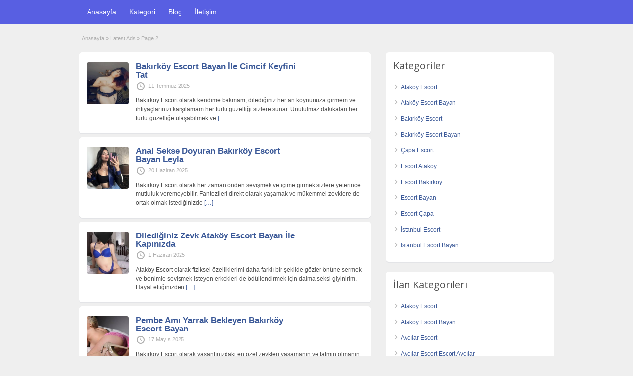

--- FILE ---
content_type: text/html; charset=UTF-8
request_url: https://martiajans.com/ads/page/2/
body_size: 12279
content:
<!DOCTYPE html>
<html lang="tr">
<head>
	<meta charset="UTF-8">
	<meta name="viewport" content="width=device-width, initial-scale=1">
	<link rel="profile" href="https://gmpg.org/xfn/11">

	<meta name='robots' content='index, follow, max-image-preview:large, max-snippet:-1, max-video-preview:-1' />
	<style>img:is([sizes="auto" i], [sizes^="auto," i]) { contain-intrinsic-size: 3000px 1500px }</style>
	<meta name="generator" content="Bu sitenin AMP ve CDN (İç Link) kurulumu NGY tarafından yapılmıştır."/>
	<!-- This site is optimized with the Yoast SEO plugin v26.4 - https://yoast.com/wordpress/plugins/seo/ -->
	<title>Ads Arşiv - Sayfa 2 / 42 - Bakırköy Escort - Escort Bakırköy - Bakırköy Escort Bayan</title>
	<link rel="canonical" href="https://martiajans.com/ads/page/2/" />
	<link rel="prev" href="https://martiajans.com/ads/" />
	<link rel="next" href="https://martiajans.com/ads/page/3/" />
	<meta property="og:locale" content="tr_TR" />
	<meta property="og:type" content="website" />
	<meta property="og:title" content="Ads Arşiv - Sayfa 2 / 42 - Bakırköy Escort - Escort Bakırköy - Bakırköy Escort Bayan" />
	<meta property="og:url" content="https://martiajans.com/ads/" />
	<meta property="og:site_name" content="Bakırköy Escort - Escort Bakırköy - Bakırköy Escort Bayan" />
	<meta name="twitter:card" content="summary_large_image" />
	<script type="application/ld+json" class="yoast-schema-graph">{"@context":"https://schema.org","@graph":[{"@type":"CollectionPage","@id":"https://martiajans.com/ads/","url":"https://martiajans.com/ads/page/2/","name":"Ads Arşiv - Sayfa 2 / 42 - Bakırköy Escort - Escort Bakırköy - Bakırköy Escort Bayan","isPartOf":{"@id":"https://martiajans.com/#website"},"breadcrumb":{"@id":"https://martiajans.com/ads/page/2/#breadcrumb"},"inLanguage":"tr"},{"@type":"BreadcrumbList","@id":"https://martiajans.com/ads/page/2/#breadcrumb","itemListElement":[{"@type":"ListItem","position":1,"name":"Ana sayfa","item":"https://martiajans.com/"},{"@type":"ListItem","position":2,"name":"Ads"}]},{"@type":"WebSite","@id":"https://martiajans.com/#website","url":"https://martiajans.com/","name":"Bakırköy Escort - Escort Bakırköy - Bakırköy Escort Bayan","description":"Bakırköy escort bayan aramalarını yaptığınız zaman karşınıza çıkan en popüler eskort ilan sitemize hoş geldiniz.","potentialAction":[{"@type":"SearchAction","target":{"@type":"EntryPoint","urlTemplate":"https://martiajans.com/?s={search_term_string}"},"query-input":{"@type":"PropertyValueSpecification","valueRequired":true,"valueName":"search_term_string"}}],"inLanguage":"tr"}]}</script>
	<!-- / Yoast SEO plugin. -->


<link rel='dns-prefetch' href='//fonts.googleapis.com' />
<link rel="alternate" type="application/rss+xml" title="Bakırköy Escort - Escort Bakırköy - Bakırköy Escort Bayan &raquo; akışı" href="https://martiajans.com/feed/" />
<link rel="alternate" type="application/rss+xml" title="Bakırköy Escort - Escort Bakırköy - Bakırköy Escort Bayan &raquo; yorum akışı" href="https://martiajans.com/comments/feed/" />
<link rel="alternate" type="application/rss+xml" title="Bakırköy Escort - Escort Bakırköy - Bakırköy Escort Bayan &raquo; Ads akışı" href="https://martiajans.com/ads/feed/" />
<script type="text/javascript">
/* <![CDATA[ */
window._wpemojiSettings = {"baseUrl":"https:\/\/s.w.org\/images\/core\/emoji\/16.0.1\/72x72\/","ext":".png","svgUrl":"https:\/\/s.w.org\/images\/core\/emoji\/16.0.1\/svg\/","svgExt":".svg","source":{"concatemoji":"https:\/\/martiajans.com\/wp-includes\/js\/wp-emoji-release.min.js?ver=6.8.3"}};
/*! This file is auto-generated */
!function(s,n){var o,i,e;function c(e){try{var t={supportTests:e,timestamp:(new Date).valueOf()};sessionStorage.setItem(o,JSON.stringify(t))}catch(e){}}function p(e,t,n){e.clearRect(0,0,e.canvas.width,e.canvas.height),e.fillText(t,0,0);var t=new Uint32Array(e.getImageData(0,0,e.canvas.width,e.canvas.height).data),a=(e.clearRect(0,0,e.canvas.width,e.canvas.height),e.fillText(n,0,0),new Uint32Array(e.getImageData(0,0,e.canvas.width,e.canvas.height).data));return t.every(function(e,t){return e===a[t]})}function u(e,t){e.clearRect(0,0,e.canvas.width,e.canvas.height),e.fillText(t,0,0);for(var n=e.getImageData(16,16,1,1),a=0;a<n.data.length;a++)if(0!==n.data[a])return!1;return!0}function f(e,t,n,a){switch(t){case"flag":return n(e,"\ud83c\udff3\ufe0f\u200d\u26a7\ufe0f","\ud83c\udff3\ufe0f\u200b\u26a7\ufe0f")?!1:!n(e,"\ud83c\udde8\ud83c\uddf6","\ud83c\udde8\u200b\ud83c\uddf6")&&!n(e,"\ud83c\udff4\udb40\udc67\udb40\udc62\udb40\udc65\udb40\udc6e\udb40\udc67\udb40\udc7f","\ud83c\udff4\u200b\udb40\udc67\u200b\udb40\udc62\u200b\udb40\udc65\u200b\udb40\udc6e\u200b\udb40\udc67\u200b\udb40\udc7f");case"emoji":return!a(e,"\ud83e\udedf")}return!1}function g(e,t,n,a){var r="undefined"!=typeof WorkerGlobalScope&&self instanceof WorkerGlobalScope?new OffscreenCanvas(300,150):s.createElement("canvas"),o=r.getContext("2d",{willReadFrequently:!0}),i=(o.textBaseline="top",o.font="600 32px Arial",{});return e.forEach(function(e){i[e]=t(o,e,n,a)}),i}function t(e){var t=s.createElement("script");t.src=e,t.defer=!0,s.head.appendChild(t)}"undefined"!=typeof Promise&&(o="wpEmojiSettingsSupports",i=["flag","emoji"],n.supports={everything:!0,everythingExceptFlag:!0},e=new Promise(function(e){s.addEventListener("DOMContentLoaded",e,{once:!0})}),new Promise(function(t){var n=function(){try{var e=JSON.parse(sessionStorage.getItem(o));if("object"==typeof e&&"number"==typeof e.timestamp&&(new Date).valueOf()<e.timestamp+604800&&"object"==typeof e.supportTests)return e.supportTests}catch(e){}return null}();if(!n){if("undefined"!=typeof Worker&&"undefined"!=typeof OffscreenCanvas&&"undefined"!=typeof URL&&URL.createObjectURL&&"undefined"!=typeof Blob)try{var e="postMessage("+g.toString()+"("+[JSON.stringify(i),f.toString(),p.toString(),u.toString()].join(",")+"));",a=new Blob([e],{type:"text/javascript"}),r=new Worker(URL.createObjectURL(a),{name:"wpTestEmojiSupports"});return void(r.onmessage=function(e){c(n=e.data),r.terminate(),t(n)})}catch(e){}c(n=g(i,f,p,u))}t(n)}).then(function(e){for(var t in e)n.supports[t]=e[t],n.supports.everything=n.supports.everything&&n.supports[t],"flag"!==t&&(n.supports.everythingExceptFlag=n.supports.everythingExceptFlag&&n.supports[t]);n.supports.everythingExceptFlag=n.supports.everythingExceptFlag&&!n.supports.flag,n.DOMReady=!1,n.readyCallback=function(){n.DOMReady=!0}}).then(function(){return e}).then(function(){var e;n.supports.everything||(n.readyCallback(),(e=n.source||{}).concatemoji?t(e.concatemoji):e.wpemoji&&e.twemoji&&(t(e.twemoji),t(e.wpemoji)))}))}((window,document),window._wpemojiSettings);
/* ]]> */
</script>
<style id='wp-emoji-styles-inline-css' type='text/css'>

	img.wp-smiley, img.emoji {
		display: inline !important;
		border: none !important;
		box-shadow: none !important;
		height: 1em !important;
		width: 1em !important;
		margin: 0 0.07em !important;
		vertical-align: -0.1em !important;
		background: none !important;
		padding: 0 !important;
	}
</style>
<link rel='stylesheet' id='wp-block-library-css' href='https://martiajans.com/wp-includes/css/dist/block-library/style.min.css?ver=6.8.3' type='text/css' media='all' />
<style id='classic-theme-styles-inline-css' type='text/css'>
/*! This file is auto-generated */
.wp-block-button__link{color:#fff;background-color:#32373c;border-radius:9999px;box-shadow:none;text-decoration:none;padding:calc(.667em + 2px) calc(1.333em + 2px);font-size:1.125em}.wp-block-file__button{background:#32373c;color:#fff;text-decoration:none}
</style>
<style id='global-styles-inline-css' type='text/css'>
:root{--wp--preset--aspect-ratio--square: 1;--wp--preset--aspect-ratio--4-3: 4/3;--wp--preset--aspect-ratio--3-4: 3/4;--wp--preset--aspect-ratio--3-2: 3/2;--wp--preset--aspect-ratio--2-3: 2/3;--wp--preset--aspect-ratio--16-9: 16/9;--wp--preset--aspect-ratio--9-16: 9/16;--wp--preset--color--black: #000000;--wp--preset--color--cyan-bluish-gray: #abb8c3;--wp--preset--color--white: #ffffff;--wp--preset--color--pale-pink: #f78da7;--wp--preset--color--vivid-red: #cf2e2e;--wp--preset--color--luminous-vivid-orange: #ff6900;--wp--preset--color--luminous-vivid-amber: #fcb900;--wp--preset--color--light-green-cyan: #7bdcb5;--wp--preset--color--vivid-green-cyan: #00d084;--wp--preset--color--pale-cyan-blue: #8ed1fc;--wp--preset--color--vivid-cyan-blue: #0693e3;--wp--preset--color--vivid-purple: #9b51e0;--wp--preset--gradient--vivid-cyan-blue-to-vivid-purple: linear-gradient(135deg,rgba(6,147,227,1) 0%,rgb(155,81,224) 100%);--wp--preset--gradient--light-green-cyan-to-vivid-green-cyan: linear-gradient(135deg,rgb(122,220,180) 0%,rgb(0,208,130) 100%);--wp--preset--gradient--luminous-vivid-amber-to-luminous-vivid-orange: linear-gradient(135deg,rgba(252,185,0,1) 0%,rgba(255,105,0,1) 100%);--wp--preset--gradient--luminous-vivid-orange-to-vivid-red: linear-gradient(135deg,rgba(255,105,0,1) 0%,rgb(207,46,46) 100%);--wp--preset--gradient--very-light-gray-to-cyan-bluish-gray: linear-gradient(135deg,rgb(238,238,238) 0%,rgb(169,184,195) 100%);--wp--preset--gradient--cool-to-warm-spectrum: linear-gradient(135deg,rgb(74,234,220) 0%,rgb(151,120,209) 20%,rgb(207,42,186) 40%,rgb(238,44,130) 60%,rgb(251,105,98) 80%,rgb(254,248,76) 100%);--wp--preset--gradient--blush-light-purple: linear-gradient(135deg,rgb(255,206,236) 0%,rgb(152,150,240) 100%);--wp--preset--gradient--blush-bordeaux: linear-gradient(135deg,rgb(254,205,165) 0%,rgb(254,45,45) 50%,rgb(107,0,62) 100%);--wp--preset--gradient--luminous-dusk: linear-gradient(135deg,rgb(255,203,112) 0%,rgb(199,81,192) 50%,rgb(65,88,208) 100%);--wp--preset--gradient--pale-ocean: linear-gradient(135deg,rgb(255,245,203) 0%,rgb(182,227,212) 50%,rgb(51,167,181) 100%);--wp--preset--gradient--electric-grass: linear-gradient(135deg,rgb(202,248,128) 0%,rgb(113,206,126) 100%);--wp--preset--gradient--midnight: linear-gradient(135deg,rgb(2,3,129) 0%,rgb(40,116,252) 100%);--wp--preset--font-size--small: 13px;--wp--preset--font-size--medium: 20px;--wp--preset--font-size--large: 36px;--wp--preset--font-size--x-large: 42px;--wp--preset--spacing--20: 0.44rem;--wp--preset--spacing--30: 0.67rem;--wp--preset--spacing--40: 1rem;--wp--preset--spacing--50: 1.5rem;--wp--preset--spacing--60: 2.25rem;--wp--preset--spacing--70: 3.38rem;--wp--preset--spacing--80: 5.06rem;--wp--preset--shadow--natural: 6px 6px 9px rgba(0, 0, 0, 0.2);--wp--preset--shadow--deep: 12px 12px 50px rgba(0, 0, 0, 0.4);--wp--preset--shadow--sharp: 6px 6px 0px rgba(0, 0, 0, 0.2);--wp--preset--shadow--outlined: 6px 6px 0px -3px rgba(255, 255, 255, 1), 6px 6px rgba(0, 0, 0, 1);--wp--preset--shadow--crisp: 6px 6px 0px rgba(0, 0, 0, 1);}:where(.is-layout-flex){gap: 0.5em;}:where(.is-layout-grid){gap: 0.5em;}body .is-layout-flex{display: flex;}.is-layout-flex{flex-wrap: wrap;align-items: center;}.is-layout-flex > :is(*, div){margin: 0;}body .is-layout-grid{display: grid;}.is-layout-grid > :is(*, div){margin: 0;}:where(.wp-block-columns.is-layout-flex){gap: 2em;}:where(.wp-block-columns.is-layout-grid){gap: 2em;}:where(.wp-block-post-template.is-layout-flex){gap: 1.25em;}:where(.wp-block-post-template.is-layout-grid){gap: 1.25em;}.has-black-color{color: var(--wp--preset--color--black) !important;}.has-cyan-bluish-gray-color{color: var(--wp--preset--color--cyan-bluish-gray) !important;}.has-white-color{color: var(--wp--preset--color--white) !important;}.has-pale-pink-color{color: var(--wp--preset--color--pale-pink) !important;}.has-vivid-red-color{color: var(--wp--preset--color--vivid-red) !important;}.has-luminous-vivid-orange-color{color: var(--wp--preset--color--luminous-vivid-orange) !important;}.has-luminous-vivid-amber-color{color: var(--wp--preset--color--luminous-vivid-amber) !important;}.has-light-green-cyan-color{color: var(--wp--preset--color--light-green-cyan) !important;}.has-vivid-green-cyan-color{color: var(--wp--preset--color--vivid-green-cyan) !important;}.has-pale-cyan-blue-color{color: var(--wp--preset--color--pale-cyan-blue) !important;}.has-vivid-cyan-blue-color{color: var(--wp--preset--color--vivid-cyan-blue) !important;}.has-vivid-purple-color{color: var(--wp--preset--color--vivid-purple) !important;}.has-black-background-color{background-color: var(--wp--preset--color--black) !important;}.has-cyan-bluish-gray-background-color{background-color: var(--wp--preset--color--cyan-bluish-gray) !important;}.has-white-background-color{background-color: var(--wp--preset--color--white) !important;}.has-pale-pink-background-color{background-color: var(--wp--preset--color--pale-pink) !important;}.has-vivid-red-background-color{background-color: var(--wp--preset--color--vivid-red) !important;}.has-luminous-vivid-orange-background-color{background-color: var(--wp--preset--color--luminous-vivid-orange) !important;}.has-luminous-vivid-amber-background-color{background-color: var(--wp--preset--color--luminous-vivid-amber) !important;}.has-light-green-cyan-background-color{background-color: var(--wp--preset--color--light-green-cyan) !important;}.has-vivid-green-cyan-background-color{background-color: var(--wp--preset--color--vivid-green-cyan) !important;}.has-pale-cyan-blue-background-color{background-color: var(--wp--preset--color--pale-cyan-blue) !important;}.has-vivid-cyan-blue-background-color{background-color: var(--wp--preset--color--vivid-cyan-blue) !important;}.has-vivid-purple-background-color{background-color: var(--wp--preset--color--vivid-purple) !important;}.has-black-border-color{border-color: var(--wp--preset--color--black) !important;}.has-cyan-bluish-gray-border-color{border-color: var(--wp--preset--color--cyan-bluish-gray) !important;}.has-white-border-color{border-color: var(--wp--preset--color--white) !important;}.has-pale-pink-border-color{border-color: var(--wp--preset--color--pale-pink) !important;}.has-vivid-red-border-color{border-color: var(--wp--preset--color--vivid-red) !important;}.has-luminous-vivid-orange-border-color{border-color: var(--wp--preset--color--luminous-vivid-orange) !important;}.has-luminous-vivid-amber-border-color{border-color: var(--wp--preset--color--luminous-vivid-amber) !important;}.has-light-green-cyan-border-color{border-color: var(--wp--preset--color--light-green-cyan) !important;}.has-vivid-green-cyan-border-color{border-color: var(--wp--preset--color--vivid-green-cyan) !important;}.has-pale-cyan-blue-border-color{border-color: var(--wp--preset--color--pale-cyan-blue) !important;}.has-vivid-cyan-blue-border-color{border-color: var(--wp--preset--color--vivid-cyan-blue) !important;}.has-vivid-purple-border-color{border-color: var(--wp--preset--color--vivid-purple) !important;}.has-vivid-cyan-blue-to-vivid-purple-gradient-background{background: var(--wp--preset--gradient--vivid-cyan-blue-to-vivid-purple) !important;}.has-light-green-cyan-to-vivid-green-cyan-gradient-background{background: var(--wp--preset--gradient--light-green-cyan-to-vivid-green-cyan) !important;}.has-luminous-vivid-amber-to-luminous-vivid-orange-gradient-background{background: var(--wp--preset--gradient--luminous-vivid-amber-to-luminous-vivid-orange) !important;}.has-luminous-vivid-orange-to-vivid-red-gradient-background{background: var(--wp--preset--gradient--luminous-vivid-orange-to-vivid-red) !important;}.has-very-light-gray-to-cyan-bluish-gray-gradient-background{background: var(--wp--preset--gradient--very-light-gray-to-cyan-bluish-gray) !important;}.has-cool-to-warm-spectrum-gradient-background{background: var(--wp--preset--gradient--cool-to-warm-spectrum) !important;}.has-blush-light-purple-gradient-background{background: var(--wp--preset--gradient--blush-light-purple) !important;}.has-blush-bordeaux-gradient-background{background: var(--wp--preset--gradient--blush-bordeaux) !important;}.has-luminous-dusk-gradient-background{background: var(--wp--preset--gradient--luminous-dusk) !important;}.has-pale-ocean-gradient-background{background: var(--wp--preset--gradient--pale-ocean) !important;}.has-electric-grass-gradient-background{background: var(--wp--preset--gradient--electric-grass) !important;}.has-midnight-gradient-background{background: var(--wp--preset--gradient--midnight) !important;}.has-small-font-size{font-size: var(--wp--preset--font-size--small) !important;}.has-medium-font-size{font-size: var(--wp--preset--font-size--medium) !important;}.has-large-font-size{font-size: var(--wp--preset--font-size--large) !important;}.has-x-large-font-size{font-size: var(--wp--preset--font-size--x-large) !important;}
:where(.wp-block-post-template.is-layout-flex){gap: 1.25em;}:where(.wp-block-post-template.is-layout-grid){gap: 1.25em;}
:where(.wp-block-columns.is-layout-flex){gap: 2em;}:where(.wp-block-columns.is-layout-grid){gap: 2em;}
:root :where(.wp-block-pullquote){font-size: 1.5em;line-height: 1.6;}
</style>
<link rel='stylesheet' id='jquery-ui-style-css' href='https://martiajans.com/wp-content/themes/classipress/framework/styles/jquery-ui/jquery-ui.min.css?ver=1.11.2' type='text/css' media='all' />
<link rel='stylesheet' id='at-main-css' href='https://martiajans.com/wp-content/themes/classipress/style.css?ver=3.6.1' type='text/css' media='all' />
<link rel='stylesheet' id='at-color-css' href='https://martiajans.com/wp-content/themes/classipress/styles/blue.css?ver=3.6.1' type='text/css' media='all' />
<!--[if IE 7]>
<link rel='stylesheet' id='at-ie7-css' href='https://martiajans.com/wp-content/themes/classipress/styles/ie7.css?ver=3.6.1' type='text/css' media='all' />
<![endif]-->
<!--[if IE 8]>
<link rel='stylesheet' id='at-ie8-css' href='https://martiajans.com/wp-content/themes/classipress/styles/ie8.css?ver=3.6.1' type='text/css' media='all' />
<![endif]-->
<link rel='stylesheet' id='dashicons-css' href='https://martiajans.com/wp-includes/css/dashicons.min.css?ver=6.8.3' type='text/css' media='all' />
<link rel='stylesheet' id='open-sans-css' href='https://fonts.googleapis.com/css?family=Open+Sans%3A300italic%2C400italic%2C600italic%2C300%2C400%2C600&#038;subset=latin%2Clatin-ext&#038;display=fallback&#038;ver=6.8.3' type='text/css' media='all' />
<script type="text/javascript" id="jquery-core-js-extra">
/* <![CDATA[ */
var AppThemes = {"ajaxurl":"\/wp-admin\/admin-ajax.php","current_url":"https:\/\/martiajans.com\/ads\/page\/2\/"};
/* ]]> */
</script>
<script type="text/javascript" src="https://martiajans.com/wp-includes/js/jquery/jquery.min.js?ver=3.7.1" id="jquery-core-js"></script>
<script type="text/javascript" src="https://martiajans.com/wp-includes/js/jquery/jquery-migrate.min.js?ver=3.4.1" id="jquery-migrate-js"></script>
<script type="text/javascript" src="https://martiajans.com/wp-content/themes/classipress/includes/js/tinynav.min.js?ver=1.1" id="tinynav-js"></script>
<script type="text/javascript" src="https://martiajans.com/wp-content/themes/classipress/theme-framework/js/footable/jquery.footable.min.js?ver=2.0.3" id="footable-js"></script>
<script type="text/javascript" id="theme-scripts-js-extra">
/* <![CDATA[ */
var classipress_params = {"appTaxTag":"ad_tag","require_images":"","ad_parent_posting":"yes","ad_currency":"TEL: ","currency_position":"left","home_url":"https:\/\/martiajans.com\/","ajax_url":"\/wp-admin\/admin-ajax.php","nonce":"26e1015f39","text_processing":"Processing...","text_require_images":"Please upload at least one image.","text_before_delete_ad":"Are you sure you want to delete this ad?","text_mobile_navigation":"Navigation","loader":"https:\/\/martiajans.com\/wp-content\/themes\/classipress\/images\/loader.gif","listing_id":"0"};
/* ]]> */
</script>
<script type="text/javascript" src="https://martiajans.com/wp-content/themes/classipress/includes/js/theme-scripts.min.js?ver=3.6.1" id="theme-scripts-js"></script>
<link rel="https://api.w.org/" href="https://martiajans.com/wp-json/" /><link rel="EditURI" type="application/rsd+xml" title="RSD" href="https://martiajans.com/xmlrpc.php?rsd" />
<meta name="generator" content="WordPress 6.8.3" />
			<link rel="amphtml" href="https://marti05.xyz/ads/page/2/" />
			<link rel="shortcut icon" href="https://martiajans.com/wp-content/themes/classipress/images/favicon.ico" />

	<meta name="generator" content="ClassiPress 3.6.1" />
<link rel="alternate" type="application/rss+xml" title="RSS 2.0" href="https://martiajans.com/feed/?post_type=ad_listing">
<meta property="og:type" content="website" />
<meta property="og:locale" content="tr_TR" />
<meta property="og:site_name" content="Bakırköy Escort - Escort Bakırköy - Bakırköy Escort Bayan" />
<meta property="og:image" content="https://martiajans.com/wp-content/themes/classipress/images/cp_logo_black.png" />
<style type="text/css">.recentcomments a{display:inline !important;padding:0 !important;margin:0 !important;}</style>	<style type="text/css" id="cp-header-css">
			#logo h1 a,
		#logo h1 a:hover,
		#logo .description {
			color: ##666666;
		}
		
	</style>
	<link rel="icon" href="https://martiajans.com/wp-content/uploads/2023/01/cropped-bakirkoy-32x32.png" sizes="32x32" />
<link rel="icon" href="https://martiajans.com/wp-content/uploads/2023/01/cropped-bakirkoy-192x192.png" sizes="192x192" />
<link rel="apple-touch-icon" href="https://martiajans.com/wp-content/uploads/2023/01/cropped-bakirkoy-180x180.png" />
<meta name="msapplication-TileImage" content="https://martiajans.com/wp-content/uploads/2023/01/cropped-bakirkoy-270x270.png" />

    <style type="text/css">

		
					.content a:not(.cp-fixed-color):not(.selectBox) { color: #3b5998; }
			#easyTooltip { background: #3b5998; }
			.tags span { background: #3b5998; }
			span.colour { color: #3b5998; }
			.tags span:before { border-color: transparent #3b5998 transparent transparent; }
		
					.header_top { background: #313131;  }
		
					.header_top .header_top_res p a { color: #9961e8; }
		
					.header_top .header_top_res p { color: #ffffff;  }
		
		
					.header_menu, .footer_menu { background: #585fe2; }
			ol.progtrckr li.progtrckr-done, ol.progtrckr li.progtrckr-todo { border-bottom-color: #585fe2; }
		
					.btn_orange, .pages a, .pages span, .btn-topsearch, .tab-dashboard ul.tabnavig li a, .tab-dashboard ul.tabnavig li a.selected, .reports_form input[type="submit"] { color: #ffffff; }
		
					.btn_orange, .pages a, .pages span, .btn-topsearch,	.reports_form input[type="submit"] { background: #19346c; }
			.tab-dashboard ul.tabnavig li a.selected { border-bottom: 1px solid #19346c;background: #19346c; }
			.tab-dashboard ul.tabnavig li a { background:  rgba(25, 52, 108, 0.6) ; }
			ol.progtrckr li.progtrckr-done:before { background: #19346c; }
		
					.footer { background: #313131; }
		
					.footer_main_res div.column { color: #5671a9; }
		
					.footer_main_res div.column h1, .footer_main_res div.column h2, .footer_main_res div.column h3 { color: #ffffff; }
		
					.footer_main_res div.column a, .footer_main_res div.column ul li a { color: #5671a9; }
		
					.footer_main_res { width: 940px; }
			@media screen and (max-width: 860px) {
				.footer_main_res {
					width: 100%;
					overflow: hidden;
				}
				#footer .inner {
					float: left;
					width: 95%;
				}
			}
		
					.footer_main_res div.column { width: 200px; }
			@media screen and (max-width: 860px) {
				.footer_main_res div.column {
					float: left;
					width: 95%;
				}
			}
		
	</style>
</head>

<body class="archive paged post-type-archive post-type-archive-ad_listing paged-2 post-type-paged-2 wp-theme-classipress">

	
	<div class="container">

		
				
<div class="header">
	<div class="header_top">

		<div class="header_top_res">
		</div><!-- /header_top_res -->

	</div><!-- /header_top -->
<meta name='dmca-site-verification' content='UHdERjNvTmExVUhOeTRQOTZhaWhWZz090' />



	<div class="header_menu">

		<div class="header_menu_res">

			<ul id="menu-header" class="menu"><li id="menu-item-24" class="menu-item menu-item-type-custom menu-item-object-custom menu-item-home menu-item-24"><a href="https://martiajans.com/">Anasayfa</a></li>
<li id="menu-item-25" class="menu-item menu-item-type-post_type menu-item-object-page menu-item-25"><a href="https://martiajans.com/categories/">Kategori</a><div class="adv_categories" id="adv_categories"><div class="catcol first"><ul class="maincat-list"><li class="maincat cat-item-17"><a href="https://martiajans.com/ad-category/atakoy-escort/" title="Ataköy escort isteyenler için dillere destan güzellikte kadınlar sizlere ev sahipliği yapabilirler. Ataköy escort bayanlarını sarıp rahatlayabilirsiniz.">Ataköy Escort</a>  </li>
<li class="maincat cat-item-18"><a href="https://martiajans.com/ad-category/atakoy-escort-bayan/" title="Ataköy escort kadınlar inceden istanbul ilinin en güzel escort bayanları olabilirler. Mütevazi olmayacak güzellikte ataköy escort bayanlarıdır.">Ataköy Escort Bayan</a>  </li>
<li class="maincat cat-item-295"><a href="https://martiajans.com/ad-category/avcilar-escort/" title="Avcılar escort kadınlar civarda hem kendi evlerinde hem de İstanbul&#039;un genelinde sınırsız bir şekilde avcılar escort bayan hizmeti vermektedirler.">Avcılar Escort</a>  </li>
<li class="maincat cat-item-293"><a href="https://martiajans.com/ad-category/avcilar-escort-escort-avcilar/" title="">Avcılar Escort Escort Avcılar</a>  </li>
<li class="maincat cat-item-318"><a href="https://martiajans.com/ad-category/avrupa-yakasi-escort/" title="">Avrupa Yakası Escort</a>  </li>
<li class="maincat cat-item-128"><a href="https://martiajans.com/ad-category/bakirkoy-anal-escort/" title="Anal yapmak isteyenler için bakırköy escort ve anal escort bayanlar sizlerle.">Bakırköy Anal Escort</a>  </li>
<li class="maincat cat-item-2"><a href="https://martiajans.com/ad-category/bakirkoy-escort/" title="Bakırköy escort gel seninle dillere düşelim diyeceğiniz güzellikte kadınlardır. Bakırköy escort bayanlarıyla birliktelik yaşarsanız kaygılı olmaz rahat olursunuz.">Bakırköy Escort</a>  </li>
<li class="maincat cat-item-15"><a href="https://martiajans.com/ad-category/bakirkoy-escort-bayan/" title="Bölge olarak bakırköy escort bayan kalitesi ile en güzel istanbul escort zevkini yaşamak isteyen beylerin yeri.">Bakırköy Escort Bayan</a>  </li>
<li class="maincat cat-item-131"><a href="https://martiajans.com/ad-category/bakirkoy-sinirsiz-escort/" title="Sınırsız bir escort arayışın mı var bakırköy sınırsız escort ile sınırsız vakitler geçirebilirsiniz. Bakırköy de rus escort ve sınırsız escortlar mevcut.">Bakırköy Sınırsız Escort</a>  </li>
<li class="maincat cat-item-321"><a href="https://martiajans.com/ad-category/beylikduzu-escort/" title="">Beylikdüzü Escort</a>  </li>
</ul>
</div><!-- /catcol -->
<div class="catcol"><ul class="maincat-list"><li class="maincat cat-item-315"><a href="https://martiajans.com/ad-category/cevizlibag-escort/" title="">Cevizlibağ Escort</a>  </li>
<li class="maincat cat-item-19"><a href="https://martiajans.com/ad-category/escort-atakoy/" title="Bölge olarak escort ataköy kalitesi ile en güzel istanbul escort zevkini yaşamak isteyen beylerin yeri.">Escort Ataköy</a>  </li>
<li class="maincat cat-item-294"><a href="https://martiajans.com/ad-category/escort-avcilar/" title="Escort avcılar ve avcılar escort bayanlar ile görüşmek artık kolay. Web üzerinden giriş yaparak avcılar escort kızlarını listeleyebilir ve görüşme sağlayabilirsiniz.">Escort Avcılar</a>  </li>
<li class="maincat cat-item-319"><a href="https://martiajans.com/ad-category/escort-avrupa-yakasi/" title="">Escort Avrupa Yakası</a>  </li>
<li class="maincat cat-item-16"><a href="https://martiajans.com/ad-category/escort-bakirkoy/" title="Bakırköy escort bayan arayanlar tatlı dilli güzel bakırköy escort bayanlar ile birlikte güzelliklere gelebilirler.">Escort Bakırköy</a>  </li>
<li class="maincat cat-item-141"><a href="https://martiajans.com/ad-category/escort-bayan/" title="Escort bayan aramak için lider bir ilan sitesi olan sitemizde bakırköy escort bayanlara ulaşmanız gayet mümkün.">Escort Bayan</a>  </li>
<li class="maincat cat-item-322"><a href="https://martiajans.com/ad-category/escort-beylikduzu/" title="">Escort Beylikdüzü</a>  </li>
<li class="maincat cat-item-316"><a href="https://martiajans.com/ad-category/escort-cevizlibag/" title="">Escort Cevizlibağ</a>  </li>
<li class="maincat cat-item-281"><a href="https://martiajans.com/ad-category/escort-esenyurt/" title="Escort esenyurt mu arıyorsun? O halde en doğru yerdesin sevilen ve bilinen escort esenyurt bayanları ve esenyurt escort kızları senin için bekliyor.">Escort Esenyurt</a>  </li>
<li class="maincat cat-item-290"><a href="https://martiajans.com/ad-category/escort-halkali/" title="Escort halkalı kızları kalbur üstü kızlardır. Halkalı escort aradığınız zamanda ulaşabileceğiniz ve zevki yaşayabileceğiniz halkalı escort kadınlarına yakınlık gösterin.">Escort Halkalı</a>  </li>
</ul>
</div><!-- /catcol -->
<div class="catcol"><ul class="maincat-list"><li class="maincat cat-item-140"><a href="https://martiajans.com/ad-category/escort-istanbul/" title="Escort istanbul kızları sade güzellikleriyle ön plana çıkmaktadırlar. İstanbul escort veya escort bayan istanbul kızları sade ve bakımlı güzel kadınlardır.">Escort İstanbul</a>  </li>
<li class="maincat cat-item-313"><a href="https://martiajans.com/ad-category/escort-silivri/" title="">Escort Silivri</a>  </li>
<li class="maincat cat-item-299"><a href="https://martiajans.com/ad-category/escort-sirinevler/" title="Escort şirinevler size sevgili tadında güzel vakitler geçirtir. Şirinevler escort arayanlar için bulunmaz güzellikler burada. Arayıp hemen iletişime geçebilirsiniz.">Escort Şirinevler</a>  </li>
<li class="maincat cat-item-279"><a href="https://martiajans.com/ad-category/esenyurt-escort/" title="Esenyurt escort saçı başı bakımlı ve alımlı kadınlardır. Esenyurt escort bayanlar istediğiniz şekilde hizmet alabileceğiniz nadide güzellikteki kadınlardır.">Esenyurt Escort</a>  </li>
<li class="maincat cat-item-291"><a href="https://martiajans.com/ad-category/halkali-escort/" title="Halkalı escort arayanlar için yapayalnız kalanlar için bir çıkış noktasıdır. Halkalı escort bayanları aradığınızda yalnızlığınızdan uzaklaşırsınız.">Halkalı Escort</a>  </li>
<li class="maincat cat-item-20"><a href="https://martiajans.com/ad-category/istanbul-escort/" title="İstanbul escort arıyorsanız doğru adrestesiniz. Dilediğiniz türden ve ırktan istanbul escort kızlarına ulaşarak görüşme sağlayabilirsiniz.">İstanbul Escort</a>  </li>
<li class="maincat cat-item-21"><a href="https://martiajans.com/ad-category/istanbul-escort-bayan/" title="Bölge olarak istanbul escort bayan kalitesi ile en güzel istanbul escort zevkini yaşamak isteyen beylerin yeri.">İstanbul Escort Bayan</a>  </li>
<li class="maincat cat-item-280"><a href="https://martiajans.com/ad-category/scort-esenyurt/" title="">scort Esenyurt</a>  </li>
<li class="maincat cat-item-312"><a href="https://martiajans.com/ad-category/silivri-escort/" title="">Silivri Escort</a>  </li>
<li class="maincat cat-item-300"><a href="https://martiajans.com/ad-category/sirinevler-escort/" title="Şirinevler escort dendiği zaman akla gelen olgun ve sınırsız escort bayanladır. Şirinevler escort bayanlar sizlere unutulmaz vakitler yaşatacaktır.">Şirinevler Escort</a>  </li>
</ul>
</div><!-- /catcol -->
</div></li>
<li id="menu-item-26" class="menu-item menu-item-type-post_type menu-item-object-page current_page_parent menu-item-26"><a href="https://martiajans.com/blog/">Blog</a></li>
<li id="menu-item-1916" class="menu-item menu-item-type-custom menu-item-object-custom menu-item-1916"><a href="https://martiajans.com/contact/">İletişim</a></li>
</ul>			<div class="clr"></div>

		</div><!-- /header_menu_res -->

	</div><!-- /header_menu -->

</div><!-- /header -->
		
		

		

<div class="content">

	<div class="content_botbg">

		<div class="content_res">

			<div id="breadcrumb"><div id="crumbs">
		<div class="breadcrumb-trail breadcrumbs" itemprop="breadcrumb"><span class="trail-begin"><a href="https://martiajans.com" title="Bakırköy Escort - Escort Bakırköy - Bakırköy Escort Bayan" rel="home">Anasayfa</a></span>
			 <span class="sep">&raquo;</span> Latest Ads
			 <span class="sep">&raquo;</span> <span class="trail-end">Page 2</span>
		</div></div></div>

			<!-- left block -->
			<div class="content_left">

				


	
		
		
<div class="post-block-out ">

	<div class="post-block">

		<div class="post-left">

			<a href="https://martiajans.com/ads/bakirkoy-escort-bayan-ile-cimcif-keyfini-tat/" title="Bakırköy Escort Bayan İle Cimcif Keyfini Tat" class="preview" data-rel="https://martiajans.com/wp-content/uploads/2025/07/Bakirkoy-Escort-2.jpg"><img width="250" height="250" src="https://martiajans.com/wp-content/uploads/2025/07/Bakirkoy-Escort-2-250x250.jpg" class="attachment-ad-medium size-ad-medium" alt="" decoding="async" fetchpriority="high" srcset="https://martiajans.com/wp-content/uploads/2025/07/Bakirkoy-Escort-2-250x250.jpg 250w, https://martiajans.com/wp-content/uploads/2025/07/Bakirkoy-Escort-2-150x150.jpg 150w, https://martiajans.com/wp-content/uploads/2025/07/Bakirkoy-Escort-2-50x50.jpg 50w, https://martiajans.com/wp-content/uploads/2025/07/Bakirkoy-Escort-2-100x100.jpg 100w, https://martiajans.com/wp-content/uploads/2025/07/Bakirkoy-Escort-2-75x75.jpg 75w, https://martiajans.com/wp-content/uploads/2025/07/Bakirkoy-Escort-2.jpg 300w" sizes="(max-width: 250px) 100vw, 250px" /></a>
		</div>

		<div class="post-right full">

			

			<h3><a href="https://martiajans.com/ads/bakirkoy-escort-bayan-ile-cimcif-keyfini-tat/">Bakırköy Escort Bayan İle Cimcif Keyfini Tat</a></h3>

			<div class="clr"></div>

				<p class="post-meta">
		<span class="dashicons-before clock"><span>11 Temmuz 2025</span></span>
	</p>

			<div class="clr"></div>

			
			<p class="post-desc">Bakırköy Escort olarak kendime bakmam, dilediğiniz her an koynunuza girmem ve ihtiyaçlarınızı karşılamam her türlü güzelliği sizlere sunar. Unutulmaz dakikaları her türlü güzelliğe ulaşabilmek ve <a class="moretag" href="https://martiajans.com/ads/bakirkoy-escort-bayan-ile-cimcif-keyfini-tat/">[&hellip;]</a></p>

			
			<div class="clr"></div>

		</div>

		<div class="clr"></div>

	</div><!-- /post-block -->

</div><!-- /post-block-out -->

		
	
		
		
<div class="post-block-out ">

	<div class="post-block">

		<div class="post-left">

			<a href="https://martiajans.com/ads/anal-sekse-doyuran-bakirkoy-escort-bayan-leyla/" title="Anal Sekse Doyuran Bakırköy Escort Bayan Leyla" class="preview" data-rel="https://martiajans.com/wp-content/uploads/2025/06/Bakirkoy-Escort-2-410x500.jpg"><img width="250" height="250" src="https://martiajans.com/wp-content/uploads/2025/06/Bakirkoy-Escort-2-250x250.jpg" class="attachment-ad-medium size-ad-medium" alt="" decoding="async" srcset="https://martiajans.com/wp-content/uploads/2025/06/Bakirkoy-Escort-2-250x250.jpg 250w, https://martiajans.com/wp-content/uploads/2025/06/Bakirkoy-Escort-2-50x50.jpg 50w, https://martiajans.com/wp-content/uploads/2025/06/Bakirkoy-Escort-2-75x75.jpg 75w, https://martiajans.com/wp-content/uploads/2025/06/Bakirkoy-Escort-2-100x100.jpg 100w" sizes="(max-width: 250px) 100vw, 250px" /></a>
		</div>

		<div class="post-right full">

			

			<h3><a href="https://martiajans.com/ads/anal-sekse-doyuran-bakirkoy-escort-bayan-leyla/">Anal Sekse Doyuran Bakırköy Escort Bayan Leyla</a></h3>

			<div class="clr"></div>

				<p class="post-meta">
		<span class="dashicons-before clock"><span>20 Haziran 2025</span></span>
	</p>

			<div class="clr"></div>

			
			<p class="post-desc">Bakırköy Escort olarak her zaman önden sevişmek ve içime girmek sizlere yeterince mutluluk veremeyebilir. Fantezileri direkt olarak yaşamak ve mükemmel zevklere de ortak olmak istediğinizde <a class="moretag" href="https://martiajans.com/ads/anal-sekse-doyuran-bakirkoy-escort-bayan-leyla/">[&hellip;]</a></p>

			
			<div class="clr"></div>

		</div>

		<div class="clr"></div>

	</div><!-- /post-block -->

</div><!-- /post-block-out -->

		
	
		
		
<div class="post-block-out ">

	<div class="post-block">

		<div class="post-left">

			<a href="https://martiajans.com/ads/dilediginiz-zevk-atakoy-escort-bayan-ile-kapinizda/" title="Dilediğiniz Zevk Ataköy Escort Bayan İle Kapınızda" class="preview" data-rel="https://martiajans.com/wp-content/uploads/2025/06/Atakoy-Escort-2-414x500.jpg"><img width="250" height="250" src="https://martiajans.com/wp-content/uploads/2025/06/Atakoy-Escort-2-250x250.jpg" class="attachment-ad-medium size-ad-medium" alt="" decoding="async" srcset="https://martiajans.com/wp-content/uploads/2025/06/Atakoy-Escort-2-250x250.jpg 250w, https://martiajans.com/wp-content/uploads/2025/06/Atakoy-Escort-2-50x50.jpg 50w, https://martiajans.com/wp-content/uploads/2025/06/Atakoy-Escort-2-75x75.jpg 75w, https://martiajans.com/wp-content/uploads/2025/06/Atakoy-Escort-2-100x100.jpg 100w" sizes="(max-width: 250px) 100vw, 250px" /></a>
		</div>

		<div class="post-right full">

			

			<h3><a href="https://martiajans.com/ads/dilediginiz-zevk-atakoy-escort-bayan-ile-kapinizda/">Dilediğiniz Zevk Ataköy Escort Bayan İle Kapınızda</a></h3>

			<div class="clr"></div>

				<p class="post-meta">
		<span class="dashicons-before clock"><span>1 Haziran 2025</span></span>
	</p>

			<div class="clr"></div>

			
			<p class="post-desc">Ataköy Escort olarak fiziksel özelliklerimi daha farklı bir şekilde gözler önüne sermek ve benimle sevişmek isteyen erkekleri de ödüllendirmek için daima seksi giyinirim. Hayal ettiğinizden <a class="moretag" href="https://martiajans.com/ads/dilediginiz-zevk-atakoy-escort-bayan-ile-kapinizda/">[&hellip;]</a></p>

			
			<div class="clr"></div>

		</div>

		<div class="clr"></div>

	</div><!-- /post-block -->

</div><!-- /post-block-out -->

		
	
		
		
<div class="post-block-out ">

	<div class="post-block">

		<div class="post-left">

			<a href="https://martiajans.com/ads/pembe-ami-yarrak-bekleyen-bakirkoy-escort-bayan/" title="Pembe Amı Yarrak Bekleyen Bakırköy Escort Bayan" class="preview" data-rel="https://martiajans.com/wp-content/uploads/2025/05/Bakirkoy-Escort-2-1.jpg"><img width="250" height="242" src="https://martiajans.com/wp-content/uploads/2025/05/Bakirkoy-Escort-2-1-250x242.jpg" class="attachment-ad-medium size-ad-medium" alt="Bakırköy Escort" decoding="async" loading="lazy" /></a>
		</div>

		<div class="post-right full">

			

			<h3><a href="https://martiajans.com/ads/pembe-ami-yarrak-bekleyen-bakirkoy-escort-bayan/">Pembe Amı Yarrak Bekleyen Bakırköy Escort Bayan</a></h3>

			<div class="clr"></div>

				<p class="post-meta">
		<span class="dashicons-before clock"><span>17 Mayıs 2025</span></span>
	</p>

			<div class="clr"></div>

			
			<p class="post-desc">Bakırköy Escort olarak yaşantınızdaki en özel zevkleri yaşamanın ve tatmin olmanın kalitesini de hızlıca elde etmeyi istediğinizde ihtiyaçlarınızı doğru kadınla karşılayabilirsiniz. Yenilikleri her zaman hızlıca <a class="moretag" href="https://martiajans.com/ads/pembe-ami-yarrak-bekleyen-bakirkoy-escort-bayan/">[&hellip;]</a></p>

			
			<div class="clr"></div>

		</div>

		<div class="clr"></div>

	</div><!-- /post-block -->

</div><!-- /post-block-out -->

		
	
		
		
<div class="post-block-out ">

	<div class="post-block">

		<div class="post-left">

			<a href="https://martiajans.com/ads/isini-iyi-yapan-bakirkoy-escort-bayan-seyma/" title="İşini İyi Yapan Bakırköy Escort Bayan Şeyma" class="preview" data-rel="https://martiajans.com/wp-content/uploads/2025/05/Bakirkoy-Escort-2-343x500.jpg"><img width="250" height="250" src="https://martiajans.com/wp-content/uploads/2025/05/Bakirkoy-Escort-2-250x250.jpg" class="attachment-ad-medium size-ad-medium" alt="Bakırköy Escort" decoding="async" loading="lazy" srcset="https://martiajans.com/wp-content/uploads/2025/05/Bakirkoy-Escort-2-250x250.jpg 250w, https://martiajans.com/wp-content/uploads/2025/05/Bakirkoy-Escort-2-50x50.jpg 50w, https://martiajans.com/wp-content/uploads/2025/05/Bakirkoy-Escort-2-75x75.jpg 75w, https://martiajans.com/wp-content/uploads/2025/05/Bakirkoy-Escort-2-100x100.jpg 100w" sizes="auto, (max-width: 250px) 100vw, 250px" /></a>
		</div>

		<div class="post-right full">

			

			<h3><a href="https://martiajans.com/ads/isini-iyi-yapan-bakirkoy-escort-bayan-seyma/">İşini İyi Yapan Bakırköy Escort Bayan Şeyma</a></h3>

			<div class="clr"></div>

				<p class="post-meta">
		<span class="dashicons-before clock"><span>9 Mayıs 2025</span></span>
	</p>

			<div class="clr"></div>

			
			<p class="post-desc">Bakırköy Escort olarak erkeklerin neler isteyebileceğini ve ne yaşamaktan hoşlandıklarını çok iyi bilen kadınlar, her zaman özel zevklere ulaştırmakta başarılı olurlar. İhtiyaç duyulan en özel <a class="moretag" href="https://martiajans.com/ads/isini-iyi-yapan-bakirkoy-escort-bayan-seyma/">[&hellip;]</a></p>

			
			<div class="clr"></div>

		</div>

		<div class="clr"></div>

	</div><!-- /post-block -->

</div><!-- /post-block-out -->

		
	
		
		
<div class="post-block-out ">

	<div class="post-block">

		<div class="post-left">

			<a href="https://martiajans.com/ads/icine-bosaltan-bakirkoy-escort-bayan-ozge/" title="İçine Boşaltan Bakırköy Escort Bayan Özge" class="preview" data-rel="https://martiajans.com/wp-content/uploads/2025/04/Bakirkoy-Escort-4-376x500.jpg"><img width="250" height="250" src="https://martiajans.com/wp-content/uploads/2025/04/Bakirkoy-Escort-4-250x250.jpg" class="attachment-ad-medium size-ad-medium" alt="" decoding="async" loading="lazy" srcset="https://martiajans.com/wp-content/uploads/2025/04/Bakirkoy-Escort-4-250x250.jpg 250w, https://martiajans.com/wp-content/uploads/2025/04/Bakirkoy-Escort-4-50x50.jpg 50w, https://martiajans.com/wp-content/uploads/2025/04/Bakirkoy-Escort-4-75x75.jpg 75w, https://martiajans.com/wp-content/uploads/2025/04/Bakirkoy-Escort-4-100x100.jpg 100w" sizes="auto, (max-width: 250px) 100vw, 250px" /></a>
		</div>

		<div class="post-right full">

			

			<h3><a href="https://martiajans.com/ads/icine-bosaltan-bakirkoy-escort-bayan-ozge/">İçine Boşaltan Bakırköy Escort Bayan Özge</a></h3>

			<div class="clr"></div>

				<p class="post-meta">
		<span class="dashicons-before clock"><span>15 Nisan 2025</span></span>
	</p>

			<div class="clr"></div>

			
			<p class="post-desc">Bakırköy Escort  olarak şımartılmak, farklı hissetmek ve en farklı pozisyonları deneyerek kendinizden geçmek istediğinizde asla geç kalmış sayılmazsınız. Zamanı en farklı fantezilerle sizlere sunacak ve <a class="moretag" href="https://martiajans.com/ads/icine-bosaltan-bakirkoy-escort-bayan-ozge/">[&hellip;]</a></p>

			
			<div class="clr"></div>

		</div>

		<div class="clr"></div>

	</div><!-- /post-block -->

</div><!-- /post-block-out -->

		
	
		
		
<div class="post-block-out ">

	<div class="post-block">

		<div class="post-left">

			<a href="https://martiajans.com/ads/avrupa-yakasi-escort-bayan-ile-zevke-doymak-mumkun/" title="Avrupa Yakası Escort Bayan İle Zevke Doymak Mümkün" class="preview" data-rel="https://martiajans.com/wp-content/uploads/2025/03/Avrupa-Yakasi-Escort-2-401x500.jpg"><img width="250" height="250" src="https://martiajans.com/wp-content/uploads/2025/03/Avrupa-Yakasi-Escort-2-250x250.jpg" class="attachment-ad-medium size-ad-medium" alt="Avrupa Yakası Escort" decoding="async" loading="lazy" srcset="https://martiajans.com/wp-content/uploads/2025/03/Avrupa-Yakasi-Escort-2-250x250.jpg 250w, https://martiajans.com/wp-content/uploads/2025/03/Avrupa-Yakasi-Escort-2-50x50.jpg 50w, https://martiajans.com/wp-content/uploads/2025/03/Avrupa-Yakasi-Escort-2-75x75.jpg 75w, https://martiajans.com/wp-content/uploads/2025/03/Avrupa-Yakasi-Escort-2-100x100.jpg 100w" sizes="auto, (max-width: 250px) 100vw, 250px" /></a>
		</div>

		<div class="post-right full">

			

			<h3><a href="https://martiajans.com/ads/avrupa-yakasi-escort-bayan-ile-zevke-doymak-mumkun/">Avrupa Yakası Escort Bayan İle Zevke Doymak Mümkün</a></h3>

			<div class="clr"></div>

				<p class="post-meta">
		<span class="dashicons-before clock"><span>21 Mart 2025</span></span>
	</p>

			<div class="clr"></div>

			
			<p class="post-desc">Avrupa Yakası Escort olarak erkeklerin nasıl gönlünü hoş edeceğimi ve neler yaşatırsam daha farklı mutluluklara ulaşacaklarını çok iyi bilirim. Mükemmel fiziğe sahip olmam ve seksi <a class="moretag" href="https://martiajans.com/ads/avrupa-yakasi-escort-bayan-ile-zevke-doymak-mumkun/">[&hellip;]</a></p>

			
			<div class="clr"></div>

		</div>

		<div class="clr"></div>

	</div><!-- /post-block -->

</div><!-- /post-block-out -->

		
	
		
		
<div class="post-block-out ">

	<div class="post-block">

		<div class="post-left">

			<a href="https://martiajans.com/ads/evinde-grup-yapan-bakirkoy-escort-bayan-alev/" title="Evinde Grup Yapan Bakırköy Escort Bayan Alev" class="preview" data-rel="https://martiajans.com/wp-content/uploads/2025/03/Bakirkoy-Escort-4-286x500.jpg"><img width="250" height="250" src="https://martiajans.com/wp-content/uploads/2025/03/Bakirkoy-Escort-4-250x250.jpg" class="attachment-ad-medium size-ad-medium" alt="Bakırköy Escort" decoding="async" loading="lazy" srcset="https://martiajans.com/wp-content/uploads/2025/03/Bakirkoy-Escort-4-250x250.jpg 250w, https://martiajans.com/wp-content/uploads/2025/03/Bakirkoy-Escort-4-50x50.jpg 50w, https://martiajans.com/wp-content/uploads/2025/03/Bakirkoy-Escort-4-75x75.jpg 75w, https://martiajans.com/wp-content/uploads/2025/03/Bakirkoy-Escort-4-100x100.jpg 100w" sizes="auto, (max-width: 250px) 100vw, 250px" /></a>
		</div>

		<div class="post-right full">

			

			<h3><a href="https://martiajans.com/ads/evinde-grup-yapan-bakirkoy-escort-bayan-alev/">Evinde Grup Yapan Bakırköy Escort Bayan Alev</a></h3>

			<div class="clr"></div>

				<p class="post-meta">
		<span class="dashicons-before clock"><span>7 Mart 2025</span></span>
	</p>

			<div class="clr"></div>

			
			<p class="post-desc"> Bakırköy Escort olarak aklınızdan ne geçiyorsa bana söylemeniz ve bunu yaşamak istediğinizi anlatmanız, yaşamanız için yeterlidir. En etkili ve en farklı fantezileri sizlere tanımamla birlikte, <a class="moretag" href="https://martiajans.com/ads/evinde-grup-yapan-bakirkoy-escort-bayan-alev/">[&hellip;]</a></p>

			
			<div class="clr"></div>

		</div>

		<div class="clr"></div>

	</div><!-- /post-block -->

</div><!-- /post-block-out -->

		
	
		
		
<div class="post-block-out ">

	<div class="post-block">

		<div class="post-left">

			<a href="https://martiajans.com/ads/sert-diri-memeli-bakirkoy-escort-bayan-gulcin/" title="Sert diri Memeli Bakırköy Escort Bayan Gülçin" class="preview" data-rel="https://martiajans.com/wp-content/uploads/2025/02/Bakirkoy-Escort-2.jpg"><img width="224" height="194" src="https://martiajans.com/wp-content/uploads/2025/02/Bakirkoy-Escort-2.jpg" class="attachment-ad-medium size-ad-medium" alt="" decoding="async" loading="lazy" srcset="https://martiajans.com/wp-content/uploads/2025/02/Bakirkoy-Escort-2.jpg 224w, https://martiajans.com/wp-content/uploads/2025/02/Bakirkoy-Escort-2-173x150.jpg 173w, https://martiajans.com/wp-content/uploads/2025/02/Bakirkoy-Escort-2-100x87.jpg 100w, https://martiajans.com/wp-content/uploads/2025/02/Bakirkoy-Escort-2-150x130.jpg 150w" sizes="auto, (max-width: 224px) 100vw, 224px" /></a>
		</div>

		<div class="post-right full">

			

			<h3><a href="https://martiajans.com/ads/sert-diri-memeli-bakirkoy-escort-bayan-gulcin/">Sert diri Memeli Bakırköy Escort Bayan Gülçin</a></h3>

			<div class="clr"></div>

				<p class="post-meta">
		<span class="dashicons-before clock"><span>22 Şubat 2025</span></span>
	</p>

			<div class="clr"></div>

			
			<p class="post-desc"> Bakırköy Escort  olarak ön sevişmenin tadını bir kere aldığınız zaman, ilişkiye girmeden önce sevişmekte sizlerde alışkanlık haline gelir. İstediğiniz ne varsa elde edebileceğinizi ve mutlu <a class="moretag" href="https://martiajans.com/ads/sert-diri-memeli-bakirkoy-escort-bayan-gulcin/">[&hellip;]</a></p>

			
			<div class="clr"></div>

		</div>

		<div class="clr"></div>

	</div><!-- /post-block -->

</div><!-- /post-block-out -->

		
	
		
		
<div class="post-block-out ">

	<div class="post-block">

		<div class="post-left">

			<a href="https://martiajans.com/ads/porno-video-isteyen-bakirkoy-escort-bayan/" title="Porno Video İsteyen Bakırköy Escort Bayan" class="preview" data-rel="https://martiajans.com/wp-content/uploads/2025/02/Bakirkoy-Escort-4.jpg"><img width="161" height="250" src="https://martiajans.com/wp-content/uploads/2025/02/Bakirkoy-Escort-4.jpg" class="attachment-ad-medium size-ad-medium" alt="Bakırköy Escort" decoding="async" loading="lazy" srcset="https://martiajans.com/wp-content/uploads/2025/02/Bakirkoy-Escort-4.jpg 161w, https://martiajans.com/wp-content/uploads/2025/02/Bakirkoy-Escort-4-97x150.jpg 97w, https://martiajans.com/wp-content/uploads/2025/02/Bakirkoy-Escort-4-64x100.jpg 64w" sizes="auto, (max-width: 161px) 100vw, 161px" /></a>
		</div>

		<div class="post-right full">

			

			<h3><a href="https://martiajans.com/ads/porno-video-isteyen-bakirkoy-escort-bayan/">Porno Video İsteyen Bakırköy Escort Bayan</a></h3>

			<div class="clr"></div>

				<p class="post-meta">
		<span class="dashicons-before clock"><span>6 Şubat 2025</span></span>
	</p>

			<div class="clr"></div>

			
			<p class="post-desc">Bakırköy Escort olarak gerçek anlamda tatmin olmanın tadını bir kere yaşayan her erkeğin, defalarca aynı duyguyu tatmak istemesi anlaşılabilir durumdur. Farklı zamanlarda farklı fırsatları değerlendirmek <a class="moretag" href="https://martiajans.com/ads/porno-video-isteyen-bakirkoy-escort-bayan/">[&hellip;]</a></p>

			
			<div class="clr"></div>

		</div>

		<div class="clr"></div>

	</div><!-- /post-block -->

</div><!-- /post-block-out -->

		
	
	<div class="paging"><div class="pages"><span class="total">Page 2 of 42</span><a class="prev page-numbers" href="https://martiajans.com/ads/page/1/">&lsaquo;&lsaquo;</a>
<a class="page-numbers" href="https://martiajans.com/ads/page/1/">1</a>
<span aria-current="page" class="page-numbers current">2</span>
<a class="page-numbers" href="https://martiajans.com/ads/page/3/">3</a>
<a class="page-numbers" href="https://martiajans.com/ads/page/4/">4</a>
<span class="page-numbers dots">&hellip;</span>
<a class="page-numbers" href="https://martiajans.com/ads/page/42/">42</a>
<a class="next page-numbers" href="https://martiajans.com/ads/page/3/">&rsaquo;&rsaquo;</a></div><div class="clr"></div></div>



			</div><!-- /content_left -->

			
<div class="content_right">


	
	
	<div class="shadowblock_out widget_categories" id="categories-2"><div class="shadowblock"><h2 class="dotted">Kategoriler</h2>
			<ul>
					<li class="cat-item cat-item-10"><a href="https://martiajans.com/category/atakoy-escort/">Ataköy Escort</a>
</li>
	<li class="cat-item cat-item-11"><a href="https://martiajans.com/category/atakoy-escort-bayan/">Ataköy Escort Bayan</a>
</li>
	<li class="cat-item cat-item-1"><a href="https://martiajans.com/category/bakirkoy-escort/">Bakırköy Escort</a>
</li>
	<li class="cat-item cat-item-8"><a href="https://martiajans.com/category/bakirkoy-escort-bayan/">Bakırköy Escort Bayan</a>
</li>
	<li class="cat-item cat-item-308"><a href="https://martiajans.com/category/capa-escort/">Çapa Escort</a>
</li>
	<li class="cat-item cat-item-12"><a href="https://martiajans.com/category/escort-atakoy/">Escort Ataköy</a>
</li>
	<li class="cat-item cat-item-9"><a href="https://martiajans.com/category/escort-bakirkoy/">Escort Bakırköy</a>
</li>
	<li class="cat-item cat-item-310"><a href="https://martiajans.com/category/escort-bayan/">Escort Bayan</a>
</li>
	<li class="cat-item cat-item-309"><a href="https://martiajans.com/category/escort-capa/">Escort Çapa</a>
</li>
	<li class="cat-item cat-item-13"><a href="https://martiajans.com/category/istanbul-escort/">İstanbul Escort</a>
</li>
	<li class="cat-item cat-item-14"><a href="https://martiajans.com/category/istanbul-escort-bayan/">İstanbul Escort Bayan</a>
</li>
			</ul>

			</div><!-- /shadowblock --></div><!-- /shadowblock_out --><div class="shadowblock_out widget-ad-categories" id="widget-ad-categories-1"><div class="shadowblock"><h2 class="dotted">İlan Kategorileri</h2><div class="recordfromblog"><ul>	<li class="cat-item cat-item-17"><a href="https://martiajans.com/ad-category/atakoy-escort/">Ataköy Escort</a>
</li>
	<li class="cat-item cat-item-18"><a href="https://martiajans.com/ad-category/atakoy-escort-bayan/">Ataköy Escort Bayan</a>
</li>
	<li class="cat-item cat-item-295"><a href="https://martiajans.com/ad-category/avcilar-escort/">Avcılar Escort</a>
</li>
	<li class="cat-item cat-item-293"><a href="https://martiajans.com/ad-category/avcilar-escort-escort-avcilar/">Avcılar Escort Escort Avcılar</a>
</li>
	<li class="cat-item cat-item-318"><a href="https://martiajans.com/ad-category/avrupa-yakasi-escort/">Avrupa Yakası Escort</a>
</li>
	<li class="cat-item cat-item-128"><a href="https://martiajans.com/ad-category/bakirkoy-anal-escort/">Bakırköy Anal Escort</a>
</li>
	<li class="cat-item cat-item-2"><a href="https://martiajans.com/ad-category/bakirkoy-escort/">Bakırköy Escort</a>
</li>
	<li class="cat-item cat-item-15"><a href="https://martiajans.com/ad-category/bakirkoy-escort-bayan/">Bakırköy Escort Bayan</a>
</li>
	<li class="cat-item cat-item-131"><a href="https://martiajans.com/ad-category/bakirkoy-sinirsiz-escort/">Bakırköy Sınırsız Escort</a>
</li>
	<li class="cat-item cat-item-321"><a href="https://martiajans.com/ad-category/beylikduzu-escort/">Beylikdüzü Escort</a>
</li>
	<li class="cat-item cat-item-315"><a href="https://martiajans.com/ad-category/cevizlibag-escort/">Cevizlibağ Escort</a>
</li>
	<li class="cat-item cat-item-19"><a href="https://martiajans.com/ad-category/escort-atakoy/">Escort Ataköy</a>
</li>
	<li class="cat-item cat-item-294"><a href="https://martiajans.com/ad-category/escort-avcilar/">Escort Avcılar</a>
</li>
	<li class="cat-item cat-item-319"><a href="https://martiajans.com/ad-category/escort-avrupa-yakasi/">Escort Avrupa Yakası</a>
</li>
	<li class="cat-item cat-item-16"><a href="https://martiajans.com/ad-category/escort-bakirkoy/">Escort Bakırköy</a>
</li>
	<li class="cat-item cat-item-141"><a href="https://martiajans.com/ad-category/escort-bayan/">Escort Bayan</a>
</li>
	<li class="cat-item cat-item-322"><a href="https://martiajans.com/ad-category/escort-beylikduzu/">Escort Beylikdüzü</a>
</li>
	<li class="cat-item cat-item-316"><a href="https://martiajans.com/ad-category/escort-cevizlibag/">Escort Cevizlibağ</a>
</li>
	<li class="cat-item cat-item-281"><a href="https://martiajans.com/ad-category/escort-esenyurt/">Escort Esenyurt</a>
</li>
	<li class="cat-item cat-item-290"><a href="https://martiajans.com/ad-category/escort-halkali/">Escort Halkalı</a>
</li>
	<li class="cat-item cat-item-140"><a href="https://martiajans.com/ad-category/escort-istanbul/">Escort İstanbul</a>
</li>
	<li class="cat-item cat-item-313"><a href="https://martiajans.com/ad-category/escort-silivri/">Escort Silivri</a>
</li>
	<li class="cat-item cat-item-299"><a href="https://martiajans.com/ad-category/escort-sirinevler/">Escort Şirinevler</a>
</li>
	<li class="cat-item cat-item-279"><a href="https://martiajans.com/ad-category/esenyurt-escort/">Esenyurt Escort</a>
</li>
	<li class="cat-item cat-item-291"><a href="https://martiajans.com/ad-category/halkali-escort/">Halkalı Escort</a>
</li>
	<li class="cat-item cat-item-20"><a href="https://martiajans.com/ad-category/istanbul-escort/">İstanbul Escort</a>
</li>
	<li class="cat-item cat-item-21"><a href="https://martiajans.com/ad-category/istanbul-escort-bayan/">İstanbul Escort Bayan</a>
</li>
	<li class="cat-item cat-item-280"><a href="https://martiajans.com/ad-category/scort-esenyurt/">scort Esenyurt</a>
</li>
	<li class="cat-item cat-item-312"><a href="https://martiajans.com/ad-category/silivri-escort/">Silivri Escort</a>
</li>
	<li class="cat-item cat-item-300"><a href="https://martiajans.com/ad-category/sirinevler-escort/">Şirinevler Escort</a>
</li>
</ul></div></div><!-- /shadowblock --></div><!-- /shadowblock_out -->
	
</div><!-- /content_right -->

			<div class="clr"></div>

		</div><!-- /content_res -->

	</div><!-- /content_botbg -->

</div><!-- /content -->

				
<div class="footer">

	<div class="footer_menu">

		<div class="footer_menu_res">

			
			<div class="clr"></div>

		</div><!-- /footer_menu_res -->

	</div><!-- /footer_menu -->

	<div class="footer_main">

		<div class="footer_main_res">

			<div class="dotted">

					 <!-- no dynamic sidebar so don't do anything --> 
					<div class="clr"></div>

			</div><!-- /dotted -->

			<p>&copy; Bütün Hakları Saklıdır</p>
			
			</div>

			
			<div class="clr"></div>

		</div><!-- /footer_main_res -->

	</div><!-- /footer_main -->
<script type="speculationrules">
{"prefetch":[{"source":"document","where":{"and":[{"href_matches":"\/*"},{"not":{"href_matches":["\/wp-*.php","\/wp-admin\/*","\/wp-content\/uploads\/*","\/wp-content\/*","\/wp-content\/plugins\/*","\/wp-content\/themes\/classipress\/*","\/*\\?(.+)"]}},{"not":{"selector_matches":"a[rel~=\"nofollow\"]"}},{"not":{"selector_matches":".no-prefetch, .no-prefetch a"}}]},"eagerness":"conservative"}]}
</script>
<script type="text/javascript" src="https://martiajans.com/wp-includes/js/jquery/ui/core.min.js?ver=1.13.3" id="jquery-ui-core-js"></script>
<script type="text/javascript" src="https://martiajans.com/wp-includes/js/jquery/ui/menu.min.js?ver=1.13.3" id="jquery-ui-menu-js"></script>
<script type="text/javascript" src="https://martiajans.com/wp-includes/js/dist/dom-ready.min.js?ver=f77871ff7694fffea381" id="wp-dom-ready-js"></script>
<script type="text/javascript" src="https://martiajans.com/wp-includes/js/dist/hooks.min.js?ver=4d63a3d491d11ffd8ac6" id="wp-hooks-js"></script>
<script type="text/javascript" src="https://martiajans.com/wp-includes/js/dist/i18n.min.js?ver=5e580eb46a90c2b997e6" id="wp-i18n-js"></script>
<script type="text/javascript" id="wp-i18n-js-after">
/* <![CDATA[ */
wp.i18n.setLocaleData( { 'text direction\u0004ltr': [ 'ltr' ] } );
/* ]]> */
</script>
<script type="text/javascript" id="wp-a11y-js-translations">
/* <![CDATA[ */
( function( domain, translations ) {
	var localeData = translations.locale_data[ domain ] || translations.locale_data.messages;
	localeData[""].domain = domain;
	wp.i18n.setLocaleData( localeData, domain );
} )( "default", {"translation-revision-date":"2025-11-19 07:19:44+0000","generator":"GlotPress\/4.0.3","domain":"messages","locale_data":{"messages":{"":{"domain":"messages","plural-forms":"nplurals=2; plural=n > 1;","lang":"tr"},"Notifications":["Bildirimler"]}},"comment":{"reference":"wp-includes\/js\/dist\/a11y.js"}} );
/* ]]> */
</script>
<script type="text/javascript" src="https://martiajans.com/wp-includes/js/dist/a11y.min.js?ver=3156534cc54473497e14" id="wp-a11y-js"></script>
<script type="text/javascript" src="https://martiajans.com/wp-includes/js/jquery/ui/autocomplete.min.js?ver=1.13.3" id="jquery-ui-autocomplete-js"></script>
<script type="text/javascript" src="https://martiajans.com/wp-includes/js/jquery/ui/mouse.min.js?ver=1.13.3" id="jquery-ui-mouse-js"></script>
<script type="text/javascript" src="https://martiajans.com/wp-includes/js/jquery/ui/slider.min.js?ver=1.13.3" id="jquery-ui-slider-js"></script>
</div><!-- /footer -->		
	</div><!-- /container -->

	<script type="speculationrules">
{"prefetch":[{"source":"document","where":{"and":[{"href_matches":"\/*"},{"not":{"href_matches":["\/wp-*.php","\/wp-admin\/*","\/wp-content\/uploads\/*","\/wp-content\/*","\/wp-content\/plugins\/*","\/wp-content\/themes\/classipress\/*","\/*\\?(.+)"]}},{"not":{"selector_matches":"a[rel~=\"nofollow\"]"}},{"not":{"selector_matches":".no-prefetch, .no-prefetch a"}}]},"eagerness":"conservative"}]}
</script>

	
<script defer src="https://static.cloudflareinsights.com/beacon.min.js/vcd15cbe7772f49c399c6a5babf22c1241717689176015" integrity="sha512-ZpsOmlRQV6y907TI0dKBHq9Md29nnaEIPlkf84rnaERnq6zvWvPUqr2ft8M1aS28oN72PdrCzSjY4U6VaAw1EQ==" data-cf-beacon='{"version":"2024.11.0","token":"9dfde53e2e3c42659023d12a44e9a9bd","r":1,"server_timing":{"name":{"cfCacheStatus":true,"cfEdge":true,"cfExtPri":true,"cfL4":true,"cfOrigin":true,"cfSpeedBrain":true},"location_startswith":null}}' crossorigin="anonymous"></script>
</body>

</html>
